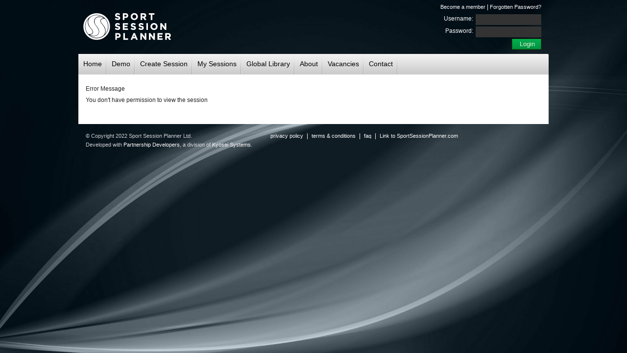

--- FILE ---
content_type: text/html
request_url: https://www.sportsessionplanner.com/s/H3y3h/Jr-Nationals-TC---Week-1.html?interface=en
body_size: 4706
content:
<!DOCTYPE html PUBLIC "-//W3C//DTD XHTML 1.0 Transitional//EN" "http://www.w3.org/TR/xhtml1/DTD/xhtml1-transitional.dtd"> 
<html xmlns="http://www.w3.org/1999/xhtml" xml:lang="en" lang="en">
<head>
	<title>Sport Session Planner</title>
	<base href="https://www.sportsessionplanner.com/templates/en/ERROR.html"></base>
	<meta http-equiv="Content-type" content="text/html; charset=utf-8" />
	<meta name="keywords" content="content" />
	<meta name="description" content="content" />

	<link rel="stylesheet" href="css/960.css?revision=1809" type="text/css" title="no title" charset="utf-8"/>
	<link rel="stylesheet" href="css/reset.css?revision=1809" type="text/css" title="no title" charset="utf-8"/>
	<link rel="stylesheet" href="css/style.css?revision=1809" type="text/css" title="no title" charset="utf-8"/>
	<link rel="stylesheet" href="css/text.css?revision=1809" type="text/css" title="no title" charset="utf-8"/>
	<link rel="stylesheet" href="css/jquery-ui-1.11.4.custom.css?revision=1809" type="text/css" title="no title" charset="utf-8" />
	<link rel="stylesheet" href="css/print.css?revision=1809" type="text/css" title="no title" charset="utf-8" media="print"/>
	
	
    <link rel="stylesheet" href="css/coaches-voice-theme.css?revision=1809" type="text/css" title="no title" charset="utf-8">
			 
	<!-- PNG Fix -->
	<!--[if IE 6]>
	<script src="js/DD_belatedPNG.js"></script>
	<script>
	  /* EXAMPLE */
	  DD_belatedPNG.fix('img, .footer');

	  /* string argument can be any CSS selector */
	  /* .png_bg example is unnecessary */
	  /* change it to what suits you! */
	</script>
	<![endif]-->
    <script src="js/jquery-min-1.6.1.js" type="text/javascript" charset="utf-8"></script>
	<script src="js/jquery-ui-1.11.4.custom.min.js" type="text/javascript" charset="utf-8"></script>
	<script src="js/sspdialog.js" type="text/javascript" charset="utf-8"></script>
	<script type="text/javascript">
	$(document).ready(function(){
		var msg = "";
		if (_tm["You don't have permission to view the session"]){
			msg = _tm["You don't have permission to view the session"];
		}else{
			msg = 	"You don't have permission to view the session";
		}
		$("#emessage").text(msg);
		
	});
	</script>    
    
	 
	<link rel="shortcut icon" href="/common/favicon/favicon.ico" />

<link rel="icon" type="image/png" sizes="16x16" href="/common/favicon/favicon-16x16.png" />
<link rel="icon" type="image/png" sizes="32x32" href="/common/favicon/favicon-32x32.png" />
<link rel="icon" type="image/png" sizes="48x48" href="/common/favicon/favicon-48x48.png" />

<link rel="apple-touch-icon" sizes="120x120" href="/common/favicon/apple-touch-icon-120x120.png" />
<link rel="apple-touch-icon" sizes="152x152" href="/common/favicon/apple-touch-icon-152x152.png" />
<link rel="apple-touch-icon" sizes="167x167" href="/common/favicon/apple-touch-icon-167x167.png" />
<link rel="apple-touch-icon" sizes="180x180" href="/common/favicon/apple-touch-icon-180x180.png" />

<link rel="icon" type="image/png" sizes="192x192" href="/common/favicon/android-chrome-192x192.png" />
<link rel="icon" type="image/png" sizes="512x512" href="/common/favicon/android-chrome-512x512.png" />

<link rel="mask-icon" href="/common/favicon/safari-pinned-tab.svg" color="#17b569" />

<link rel="manifest" href="/common/favicon/site.webmanifest" />

<meta name="msapplication-TileImage" content="/common/favicon/mstile-150x150.png" />
<meta name="msapplication-TileColor" content="#000000" />
<meta name="msapplication-config" content="/common/favicon/browserconfig.xml" />
<meta name="theme-color" content="#ffffff" />
</head>
<body>
<div class="bg-overlay">
		<div class="wrapper">
	<div class="header clearfix">
		<div class="container_12 clearfix">
			<div class="grid_12">
<a href="/" class="logo">
	<img src="images/logo.png" width="197" height="110" alt="Logo"/>
</a>

<script src="/uploads/translate_map/en/map.js" type="text/javascript"></script>
<script src="js/common.js" type="text/javascript" charset="utf-8"></script>
<script type="text/javascript">
<!--
function getCookieVal (offset) {
 var endstr = document.cookie.indexOf (";", offset);
 if (endstr == -1)
   endstr = document.cookie.length;
 return unescape(document.cookie.substring(offset, endstr));
}
function GetCookie (name) {
 var arg = name + "=";
 var alen = arg.length;
 var clen = document.cookie.length;
 var i = 0;
 while (i < clen) {
   var j = i + alen;
   if (document.cookie.substring(i, j) == arg)
     return getCookieVal (j);
   i = document.cookie.indexOf(" ", i) + 1;
   if (i == 0) break;
 }
 return null;
}
function SetCookie (name, value) {
 var argv = SetCookie.arguments;
 var argc = SetCookie.arguments.length;
 var expires = (argc > 2) ? argv[2] : null;
 var path = (argc > 3) ? argv[3] : null;
 var domain = (argc > 4) ? argv[4] : null;
 var secure = (argc > 5) ? argv[5] : false;
 document.cookie = name + "=" + escape (value) +
   ((expires == null) ? "" : ("; expires=" + expires.toGMTString())) +
   ((path == null) ? "" : ("; path=" + path)) +
   ((domain == null) ? "" : ("; domain=" + domain)) +
   ((secure == true) ? "; secure" : "");
}
function click_rememberme(obj){
	var ed = new Date();
	if (ed.getDate() > 28){ed.setDate(1)}
	if (ed.getMonth() > 5){ed.setMonth(ed.getMonth() + 6 - 11);ed.setFullYear(ed.getFullYear() + 1);}else{ed.setMonth(ed.getMonth() + 6);}
	if (obj.checked){SetCookie("ssp_rememberme","1",ed,'/');}else{SetCookie("ssp_rememberme","0",ed,'/');}
}

$(document).ready(function(){

	j_format_time('en');
	
	if (sspdialog) {
		// Use SSP Dialog.
		try {
			sspdialog.addToLink("a#video_demo_1_trigger, a#trigger_loginbox, a#trigger_forgotten_password, a#trigger_forgotten_password22");
		} catch(err) {
			console.log("Error loading sspdialog. "+err.message);
		}
	} else {
		console.log("Error loading sspdialog.");
	}
	 	if ("" == 1){
		if(''.match(/login_box=1/g) || ''==''){
		}else{
			SetCookie("http_referer",'');
		}
		$("a#trigger_loginbox").trigger("click");
	} });

function closeDialog() {
	if (sspdialog) sspdialog.close();
}

function clearCookie(name) {
	setCookie(name, "", -1);
}

function ajax_loginbox_submit(form_name,wrong_div,action1){
	/// action => (location: xxxx   javascript: xxxx)
	var is_referer=0;
	if(GetCookie("http_referer") !='' && GetCookie("http_referer") !=null){
		is_referer=1;
		var http_referer=GetCookie("http_referer");
		http_referer=http_referer.replace(/%3A/g,':');
		http_referer=http_referer.replace(/%3F/g,'?');
		http_referer=http_referer.replace(/%26/g,'&');
		http_referer=http_referer.replace(/%3D/g,'=');
		action1=http_referer;
	}
	$.post('/login.mpl',
		$('#'+form_name).serialize(),
		function(data){
			if(is_referer==1){
				clearCookie("http_referer");
			}
			if (data == 'LOCATION'){
				if (action1){
					window.location = action1;
				}else{
					window.location = '/my.mpl?a=welcome'
				}
			}
			else if (data == "JAVASCRIPT"){
				if (action1){eval(action1);}
				else{
					document.location.reload();
				}
			}else if (data.match('script')){
				$('#'+wrong_div).html(data);
			}else{
				$('#'+wrong_div).html(_tm[data]);
			}
		},'text'
	);
}

function ajax_forgotten_password_submit(){
	$.get('/ajax_query.mpl',
		$('#forgotten_password_ajax_form').serialize(),
		function(data){
			if (data=='OK'){
				$('#forgotten_password_error_box').hide();$('#forgotten_password_error_box2').hide();$('#forgotten_password_success_box').show();$('#forgotten_password_form_box').hide();
			}else if (data=='ACTIVATE'){
				$('#forgotten_password_error_box').hide();$('#forgotten_password_error_box2').show();$('#forgotten_password_success_box').hide();
			}else{
				$('#forgotten_password_error_box').show();$('#forgotten_password_error_box2').hide();$('#forgotten_password_success_box').hide();;
			}
		},'text'
	);
}
-->
</script> 

				<div class="login">
                <form method="post" action="/login.mpl" id="loginbox_form" onsubmit="return false;">
					<input type="hidden" name="a" value="login" /><input type="hidden" name="ajax" value="1" />
                	<p><a href="/register.mpl">Become a member</a>&nbsp;|&nbsp;<a id="trigger_forgotten_password" href="#forgotten_password" onclick="$('#forgotten_password_error_box').hide();$('#forgotten_password_success_box').hide();$('#forgotten_password_form_box').show();">Forgotten Password?</a></p>
					<div class="clearfix">
						<input type="text" name="login_username" value="" id="login_username1" />
						<label for="login_username1">Username:</label>
					</div>
					<div class="clearfix">
						<input type="password" name="login_password" value="" id="login_password1" onkeypress="if(event.keyCode==13){ajax_loginbox_submit('loginbox_form','loginbox_error_message')}" />
						<label for="login_password1">Password:</label>
					</div>
					<div class="clear"></div>
                    <div style="float:right;" id="loginbox_error_message"></div>
					<div class="clear"></div>
					<div><input class="login" type="button" name="login" value="Login" onclick="ajax_loginbox_submit('loginbox_form','loginbox_error_message')" /></div>
                 </form>
				</div> 				<a id="trigger_loginbox" href="#loginbox"></a>
				<div style="display:none">
					<div id="loginbox" class="login_modal" title="Login">
						<!-- <h2>Login</h2> -->
<!--						<div class="error">
							The username and or password you entered is incorrect, please try again.
						</div>-->
                        <form method="post" action="/login.mpl" class="clearfix" id="ajax_loginbox_form">
                            <input type="hidden" name="a" value="login" />
                            <input type="hidden" name="ajax" value="1" />
                            <input type="hidden" name="action" id="loginbox_finish_action" value="" />
                            <input type="hidden" name="finish_type" id="loginbox_finish_type" value="LOCATION" />
							<div class="clearfix">
								<label for="login_username2">Username:</label>
							</div>
							<input type="text" name="login_username" value="" id="login_username2" />
							
							<label for="login_password2">Password:</label>
							<input type="password" name="login_password" value="" id="login_password2"  onkeypress="if (event.keyCode==13){ajax_loginbox_submit('ajax_loginbox_form','ajax_loginbox_error_message',$('#loginbox_finish_action').val())}"/>
                            <div id="ajax_loginbox_error_message"></div>
							<input class="login" type="button" onclick="ajax_loginbox_submit('ajax_loginbox_form','ajax_loginbox_error_message',$('#loginbox_finish_action').val())" value="Login"/>
							<p class="links"><a href="/register.mpl">Become a Member</a><br />
								<a id="trigger_forgotten_password22" href="#forgotten_password" onclick="$('#forgotten_password_error_box').hide();$('#forgotten_password_success_box').hide();$('#forgotten_password_form_box').show();">Forgotten Password?</a>
								</p>
						</form>
					</div>
				</div>

				<div style="display:none">
					<div id="forgotten_password" class="login_modal" title="Forgotten Password?">
						<!-- <h2>Forgotten Password?</h2> -->
						<div class="error" id="forgotten_password_error_box">
							Sorry there is no account registered with this username or e-mail address, please try again.
						</div>
						<div class="error" id="forgotten_password_error_box2" style="display:none">
							This account has not been activated. Please use the link in your 'Account Ready' e-mail, or ask your Club to resend it.
						</div>
						<div class="success" id="forgotten_password_success_box">
							An e-mail has been sent to your registered e-mail address. Please check your mailbox.
                            <input type="button" value="CLOSE" onclick="closeDialog();"/>
						</div>
                        <div id="forgotten_password_form_box">
						<form method="get" action="" class="clearfix" name="forgotten_password_ajax_form" id="forgotten_password_ajax_form" onsubmit="return false;">
                        <input type="hidden" name="a" value="forgotten_password" />
							<p>Please enter you username or e-mail address below and you will receive an e-mail with details of how to reset your password.</p>
							<div class="clearfix">
								<label for="forgotten_text">Username or E-Mail Address:</label>
							</div>
							<input type="text" name="forgotten_text" id="forgotten_text" value=""/>
							<input class="login" type="button" value="Submit" onclick="ajax_forgotten_password_submit()"/>
							<p class="links"><a href="/register.mpl">Become a Member</a></p>
						</form>
                        </div>
					</div>
				</div>					
				
			</div>
		</div>
		<div class="navigation">
			<div class="container_12" title="Home">
<ul id="ssp_nav_main" class="ssp_nav_mobile clearfix toggle_nav invisible" style="display:none;">
	<li class="alt_nav"><a href="#" class="toggle_menu"><img src="images/btn_mobile_settings.png" alt="Menu" /></a></li> 	<li class="alt_nav alt_nav_right"><a href="/my.mpl?a=welcome" class="ssp_nav_login_button">Login</a></li> 	<li class="alt_nav alt_nav_right"><a href="/"  class="ssp_nav_language_button"><img src="images/btn_mobile_language.png" alt="Language" /></a></li>
</ul>


<ul id="ssp_nav" class="ssp_nav clearfix">
	<li id="tab_home" class="alt_nav"><a href="/">Home</a></li> 	<li id="tab_demo" class="alt_nav"><a href="/?a=page&amp;page=demo.html">Demo</a></li> 	<li id="tab_create_session" class="alt_nav"><a href="/my.mpl?a=session_new">Create Session</a></li>	
		<li id="tab_my_sessions" class="alt_nav"><a href="/my.mpl?a=my_session_library">My Sessions</a></li>
		<!--	<li id="tab_sessions_library" class="alt_nav"><a href="/my.mpl?a=session_library">Session Library</a></li>-->
	<li id="tab_sessions_library" class="alt_nav"><a href="/my.mpl?a=global_library">Global Library</a></li>
	<!--<li class="alt_nav"><a href="/">Pro Sessions</a></li>
	<li class="alt_nav"><a href="/">Match Templates</a></li>-->
		<li id="tab_change_sport" class="alt_nav ssp_nav_mobile_item invisible" style="display:none;"><a href="/" class="ssp_nav_sport_button">Change Sport</a></li> 	<li id="tab_about" class="alt_nav"><a href="/?a=page&amp;page=aboutus.html">About</a></li>
	
	
  <li id="tab_vacancies" class="alt_nav" id="menu_vacancies"><a href="/?a=workforssp">Vacancies</a></li> 	 	<li id="tab_contact" class="alt_nav"><a href="/?a=page&amp;page=contactus.html">Contact</a></li>
	<!-- <li class="alt_nav"><a href="/?a=page&page=contact_us.html">Contact</a></li>-->
</ul>

<script type="text/javascript">

	$(document).ready(function(){ 		/*
		$(".ssp_nav_login_button").click(function(event) {
			event.preventDefault();
			$("a#trigger_loginbox").trigger("click");
		});
		*/ 
		
		$(".ssp_nav_sport_button").click(function(event) {
			event.preventDefault();
			try {
				showSportPopupBox();
			} catch(err) {
				console.log("Error loading sport box. "+err.message);
			};
		});
		
		$(".ssp_nav_language_button").click(function(event) {
			event.preventDefault();
			try {
				showLanguagePopupBox();
			} catch(err) {
				console.log("Error loading language box. "+err.message);
			};
		});
		
		
		$(".toggle_menu").click(function(event) {
			event.preventDefault();
			$("#ssp_nav").toggle("blind");
		});
		
		
	});

</script> 	
            </div>			
		</div>
	</div>
	<div class="container_12 clearfix content">
		<div class="grid_12">
			<div class="grid_9 alpha">
				<h1>Error Message</h1>
				
				<p id="emessage"></p>
</div>
		</div>
	</div>
<div class="footer">
		<div class="container_12 clearfix">
			<div class="grid_5 footer_bl">
				<p>&copy; Copyright 2022 Sport Session Planner Ltd. 
					<!--Part of <a class="a-cv-marque" href="http://www.coachesvoice.com" target="_blank">The Coaches<span class="cv-orange">’</span> Voice www.coachesvoice.com</a>-->
					<br/>Developed with <a href="http://www.partnership-developers.com" class="footer_developers">Partnership Developers</a>, a division of <a href="http://www.kyosei-systems.com" class="footer_developers">Kyosei Systems</a>.</p>
			</div>
			<div class="grid_7 footer_br">
				<ul class="nav">
					<li><a href="/index.mpl?a=page&amp;page=privacy_policy.html">privacy policy</a>|</li>
					<li><a href="/index.mpl?a=page&amp;page=terms_and_conditions.html">terms &amp; conditions</a>|</li>
					<li><a href="/index.mpl?a=page&amp;page=faq.html">faq</a>|</li>
					<li><a href="/index.mpl?a=page&amp;page=syndication.html">Link to SportSessionPlanner.com</a></li>
                    
<!--					<li><a href="/?a=page&page=contact_us.html">contact us</a></li>-->
				</ul>
			</div>
		</div>
	</div>
        
</div>

</div>
</body>
</html>

--- FILE ---
content_type: text/css
request_url: https://www.sportsessionplanner.com/templates/en/css/text.css?revision=1809
body_size: 1164
content:
/*
	960 Grid System ~ Text CSS.
	Learn more ~ http://960.gs/

	Licensed under GPL and MIT.
*/

/* `Basic HTML
----------------------------------------------------------------------------------------------------*/

body {
	font: 12px/1.5 Arial, Helvetica, 'Liberation Sans', FreeSans, sans-serif;
	color:#222222;
}
a {
	color:#17b668;
	text-decoration:none;
}
a:hover {
	text-decoration:underline;
}

hr {
	border: 0 #cccccc solid;
	border-top-width: 1px;
	clear: both;
	height: 0;
}

hr.no_marg {
	margin-bottom:0px;
}

p {
	font-size:12px;
}

/* `Headings
----------------------------------------------------------------------------------------------------*/
h1, h2, h3, h4, h5, h6 {
	margin-bottom:5px;
	font-family: Arial, Helvetica, 'Liberation Sans', FreeSans, sans-serif;
	font-weight:normal;
}
h1:not(.cv-web-design-2024 *) {
	margin-bottom:0;
	font-size: 24px;
	color:#000;
	padding-bottom:3px;
}

h2:not(.cv-web-design-2024 *) {
	font-size: 20px;
	color:#005e9c;
	border-bottom:1px solid #cccccc;
	margin-bottom:10px;
	padding-bottom:2px;
}

h3:not(.cv-web-design-2024 *) {
	font-size: 16px;
	color:#17b668;
	padding-bottom:3px;
	margin-bottom:10px;
	border-bottom:1px solid #eeeeee;
}

h4:not(.cv-web-design-2024 *) {
	font-size: 14px;
}

h5:not(.cv-web-design-2024 *) {
	font-size: 14px;
}

h6:not(.cv-web-design-2024 *) {
	font-size: 14px;
}

/* `Spacing
----------------------------------------------------------------------------------------------------*/

ol {
	list-style: decimal;
}

ul {
	list-style: disc;
}

li {
	margin-left: 0px;
	padding-left:15px;
	font-size:12px;
	list-style-type:none;
	/* background: url('../images/bullet.gif') left 5px no-repeat; */
	color: #005da2;
	padding-bottom: 5px;
}
.feedback-box ul > li,
#pop_screen_comments ul > li,
.faq-contents ul > li,
.edit_head ul > li,
.progressions ul > li,
.session_builder .draggable ul > li {
	margin-left: 20px;
	padding-left: 0px;
	margin-right: 20px;
	padding-right: 0px;
	font-size:12px;	
	background: none;
	list-style-type: disc;
	color: #000;
}
#pop_screen_comments ul > li  ul > li,
.faq-contents ul > li  ul > li,
.progressions ul > li ul > li,
.session_builder .draggable ul > li ul > li {
	list-style-type: circle;
}
#pop_screen_comments ul > li  ul > li  ul > li,
.faq-contents ul > li  ul > li  ul > li,
.progressions ul > li  ul > li  ul > li,
.session_builder .draggable ul > li  ul > li  ul > li  {
	list-style-type: square;
}
.faq-contents ul.faq-sections > li {
	color: #17b668;
}


p,
dl,
hr,
ol,
ul,
pre,
table,
address,
fieldset,
figure {
	margin-bottom: 20px;
}
p {
	line-height: 18px;
}

.apple_warning {
    background: none repeat scroll 0 0 #FFFFFF;
    font-size: 10px;
    left: 205px;
	padding:0;
    position: absolute;
    top: 13px;
    width: 290px;
    -webkit-border-radius: 5px;
	-moz-border-radius: 5px;
	border-radius: 5px;
	-webkit-box-shadow: 0 0 8px rgba(0,0,0,0.6);
	-moz-box-shadow: 0 0 8px rgba(0,0,0,0.6);
	box-shadow: 0 0 8px rgba(0,0,0,0.6);
	
}
.apple_warning p {
    padding: 5px 10px 6px 10px;
	font-size:10px;
	margin:0;
	line-height:13px;
}
.apple_warning .apple_title {
	-webkit-border-top-left-radius: 5px;
	-webkit-border-top-right-radius: 5px;
	-moz-border-radius-topleft: 5px;
	-moz-border-radius-topright: 5px;
	border-top-left-radius: 5px;
	border-top-right-radius: 5px;
	background:#0084c4 url("../images/login_modal_bg.gif") left -5px repeat-x;
	color:#ffffff;
    padding: 3px 10px 3px 10px;
	font-weight:bold;
	line-height:16px;
	height:16px;
}
.apple_warning img {
	float:left;
	margin:10px 15px 10px 0;
}

.left {
	text-align:left;
}
.right {
	text-align:right;
}
.center {
	text-align:center;
}

--- FILE ---
content_type: text/css
request_url: https://www.sportsessionplanner.com/templates/en/css/coaches-voice-theme.css?revision=1809
body_size: 4257
content:

/* override style3.css */
body { 
    background-color: #333F48;
    background-image: url(../images/cv/abstract-background-grey-1.png);
}
/* div.header div.login input.login {
    background: linear-gradient(to bottom, #ff9955 0%,#FF6600 25%,#FF6600 75%,#d45500 100%);
}
div.header div.login input.login:hover {
    background: linear-gradient(to bottom, #faad79 0%,#ff7214 25%,#ff7214 75%,#c34e00 100%);
} */
.banner_links {
	background: linear-gradient(to bottom, #617685 0%,#333F48 25%,#333F48 75%,#181e22 100%);
} 
.banner_links li.activeSlide {
    background: linear-gradient(to bottom, #ff9955 0%,#FF6600 25%,#FF6600 75%,#d45500 100%);
    text-shadow: 0px 0px 3px rgba(0,0,0,0.5);
}

.banner_links a:hover {
	background: #333F48;	
    background: linear-gradient(to bottom, #738da0 0%,#3a4752 25%,#3a4752 75%,#0c1013 100%);
}
.banner_links li.activeSlide a:hover {
    background: linear-gradient(to bottom, #faad79 0%,#ff7214 25%,#ff7214 75%,#c34e00 100%);
}
.banner_links a {
	border-right:1px solid #42535f;
	border-left:1px solid #2b343b;
    border-right:1px solid rgba(255,255,255,0.2);
	border-left:1px solid rgba(0,0,0,0.5);
}
.banner_links li.activeSlide a:active {
    background: linear-gradient(to bottom, #ff8839 0%,#ec5e00 25%,#ec5e00 75%,#853500 100%);
    transform: scale(.99);
}
.banner_links a:active {
    background: linear-gradient(to bottom, #50606d 0%,#273138 25%,#273138 75%,#080a0c 100%);
    transform: scale(.99);
}
.small_slider_nav .next, .small_slider_nav .prev, .small_slider_nav .next:hover, .small_slider_nav .prev:hover {
	background-color:#242d33;	
}
.small_slider_nav .prev, .small_slider_nav .prev:hover {
	background-color:#333F48;
}
.small_slider_nav .next, .small_slider_nav .next:hover {
	background-color:#333F48;
}
.small_slider_nav .prev:hover, .small_slider_nav .next:hover {
	background-color:#4a5d6b;
}
.banner_join_btn, .join_btn {
	background: linear-gradient(to bottom, #ff9955 0%,#FF6600 25%,#FF6600 75%,#d45500 100%);
    box-shadow: 0px 0px 5px rgba(0,0,0,0.75);
    margin: 6px 6px 6px 6px;
    text-shadow:1px 1px 3px rgba(0,0,0,0.35);
}

.banner_demo_btn {
	background: linear-gradient(to bottom, #617685 0%,#333F48 25%,#333F48 75%,#181e22 100%);
    box-shadow: 0px 0px 5px rgba(0,0,0,0.75);
    margin: 6px 6px 6px 6px;
}
.join_btn {
	margin: 6px auto 6px auto;
}
.banner_demo_btn, .banner_join_btn, .join_btn {
    height: 45px;
    width: 181px;
    line-height: 47px;
    border-radius: 3px;
}
.banner_join_btn, .join_btn {
    margin-top: 12px;
}

.banner_join_btn:hover,.join_btn:hover {
	background: linear-gradient(to bottom, #faad79 0%,#ff7214 25%,#ff7214 75%,#c34e00 100%);
}
.banner_join_btn:active,.join_btn:active {
	background: linear-gradient(to bottom, #ff8839 0%,#ec5e00 25%,#ec5e00 75%,#853500 100%);
    transform: scale(.99);
}
.banner_demo_btn:hover {
	background: linear-gradient(to bottom, #738da0 0%,#3a4752 25%,#3a4752 75%,#0c1013 100%);
}
.banner_demo_btn:active {
	background: linear-gradient(to bottom, #50606d 0%,#273138 25%,#273138 75%,#080a0c 100%);
    transform: scale(.99);
}

.rc_text {
    background: #FF6600;
    background: #333F48;
    background: linear-gradient(to bottom, #faad79 0%,#FF6600 15%,#FF6600 85%,#db5800 100%);
    background: linear-gradient(to bottom, #617685 0%,#333F48 15%,#333F48 85%,#20272c 100%);
    text-shadow: 0px 0px 3px rgba(0,0,0,0.5);
}
.rc_links .rc_links_title {
    background: linear-gradient(to bottom, #617685 0%,#333F48 25%,#333F48 75%,#181e22 100%);
}
.rc_links a:hover .rc_links_title {
    background: linear-gradient(to bottom, #738da0 0%,#3a4752 25%,#3a4752 75%,#0c1013 100%);
}
.rc_links a:active .rc_links_title {
    background: linear-gradient(to bottom, #50606d 0%,#273138 25%,#273138 75%,#080a0c 100%);
}
.rc_links a:active {
    transform: scale(.99);
}

div.header div.navigation ul {
    background-color:#333F48;
}

div.footer p {
    color: #FFFFFFCC;
}
div.footer a.footer_developers,
div.footer a {
    color: #fff;
    text-decoration: none;
}
div.footer ul li a:hover,
div.footer a:hover {
    color: #FF6600;
    text-decoration: none;
}
/* .cv-orange {
    color: #FF6600;
} */
.a-cv-marque {
    padding-left: 20px;
    margin-left: 3px;
    display: inline-block;
    background: url(../images/cv/CV_Master_Logo_Marque_Reverse_rgb.svg) no-repeat left center;
    background-size: auto 95%;
}
.a-cv-marque:hover {
    background: url(../images/cv/CV_Master_Logo_Marque_Orange2_rgb.svg) no-repeat left center;
    background-size: auto 95%;
}
/* .a-cv-marque:hover .cv-orange {
    color: #fff;
} */


/* override text.css */
/* a {
    color: #333F48;
    text-decoration: none;
} */
h2 {
    color: #FF6600;
}
h3 {
    color: #333F48;
}
/* override style.css */
.drop_box .orange_btn,
.drop_box .green_btn {
    display: block;
    width: 108px;
    float: right;
    color: #fff;
}
a.green_btn, button.green_btn, input.green_btn, input.green_btn[type="submit"], input.green_btn[type="button"], #fancybox-content #edit_member table td input.green_btn {
	background: linear-gradient(to bottom, #617685 0%,#333F48 25%,#333F48 75%,#181e22 100%);
    border:1px solid #181e22;
	/* text-shadow:0px 0px 3px #181e22;	 */
}
a.green_btn:hover, button.green_btn:hover, input.green_btn:hover, input.green_btn[type="submit"]:hover, input.green_btn[type="button"]:hover, #fancybox-content #edit_member table td input.green_btn:hover {
	background: linear-gradient(to bottom, #738da0 0%,#3a4752 25%,#3a4752 75%,#0c1013 100%);	
    color: #FFF;
}

a.green_btn.old-green_btn, button.green_btn.old-green_btn, input.green_btn.old-green_btn, input.green_btn[type="submit"].old-green_btn, input.green_btn[type="button"].old-green_btn, #fancybox-content #edit_member table td input.green_btn.old-green_btn {
	background:#028038 url('../images/green_btn.gif') top left repeat-x;
	border:1px solid #17b668;
	padding:3px 9px;
	color:#ffffff;
	text-shadow:0px 0px 3px #005a2d;
    background: #17b668;
}
a.green_btn.old-green_btn:hover, button.green_btn.old-green_btn:hover, input.green_btn.old-green_btn:hover, input.green_btn[type="submit"].old-green_btn:hover, input.green_btn[type="button"].old-green_btn:hover, #fancybox-content #edit_member table td input.green_btn.old-green_btn:hover {
	background:#03682d url('../images/green_btn_hover.gif') top left repeat-x;
	border:1px solid #17b668;	

    background: #129d5a;
}
a.green_btn.delete, button.green_btn.delete, input.green_btn.delete, input.green_btn[type="submit"].delete, input.green_btn[type="button"].delete, #fancybox-content #edit_member table td input.green_btn.delete {
	
    /*background-image: url('../images/buttons/btn-delete-01.svg');*/
    background-image: url("data:image/svg+xml,%3C%3Fxml version='1.0' encoding='UTF-8' standalone='no'%3F%3E%3C!-- Created with Inkscape (http://www.inkscape.org/) --%3E%3Csvg xmlns:dc='http://purl.org/dc/elements/1.1/' xmlns:cc='http://creativecommons.org/ns%23' xmlns:rdf='http://www.w3.org/1999/02/22-rdf-syntax-ns%23' xmlns:svg='http://www.w3.org/2000/svg' xmlns='http://www.w3.org/2000/svg' xmlns:xlink='http://www.w3.org/1999/xlink' xmlns:sodipodi='http://sodipodi.sourceforge.net/DTD/sodipodi-0.dtd' xmlns:inkscape='http://www.inkscape.org/namespaces/inkscape' width='195' height='195' viewBox='0 0 195 195.00001' version='1.1' id='svg832' inkscape:version='0.92.2 (5c3e80d, 2017-08-06)' sodipodi:docname='btn-delete-01.svg'%3E%3Cdefs id='defs826'%3E%3ClinearGradient inkscape:collect='always' xlink:href='%23linearGradient5334' id='linearGradient5336' x1='2.5' y1='1113.6147' x2='2.5' y2='931.67847' gradientUnits='userSpaceOnUse' gradientTransform='matrix(1.0526316,0,0,1.0526316,-5.1315789,-53.948393)' /%3E%3ClinearGradient inkscape:collect='always' id='linearGradient5334'%3E%3Cstop style='stop-color:%23181e22;stop-opacity:1' offset='0' id='stop5330' /%3E%3Cstop id='stop5009' offset='0.5' style='stop-color:%23333f48;stop-opacity:1' /%3E%3Cstop style='stop-color:%23333f48;stop-opacity:1' offset='0.75' id='stop5011' /%3E%3Cstop style='stop-color:%23617685;stop-opacity:1' offset='1' id='stop5332' /%3E%3C/linearGradient%3E%3C/defs%3E%3Csodipodi:namedview id='base' pagecolor='%23ffffff' bordercolor='%23666666' borderopacity='1.0' inkscape:pageopacity='0.0' inkscape:pageshadow='2' inkscape:zoom='1.157567' inkscape:cx='-342.73587' inkscape:cy='-62.708282' inkscape:document-units='px' inkscape:current-layer='layer1' showgrid='false' units='px' inkscape:window-width='2560' inkscape:window-height='1377' inkscape:window-x='-8' inkscape:window-y='-8' inkscape:window-maximized='1' /%3E%3Cmetadata id='metadata829'%3E%3Crdf:RDF%3E%3Ccc:Work rdf:about=''%3E%3Cdc:format%3Eimage/svg+xml%3C/dc:format%3E%3Cdc:type rdf:resource='http://purl.org/dc/dcmitype/StillImage' /%3E%3Cdc:title /%3E%3C/cc:Work%3E%3C/rdf:RDF%3E%3C/metadata%3E%3Cg inkscape:label='Capa 1' inkscape:groupmode='layer' id='layer1' transform='translate(0,-927.51966)'%3E%3Crect id='rect834' width='195' height='195' x='0' y='927.51965' style='fill:url(%23linearGradient5336);fill-opacity:1;stroke:none;stroke-width:5;stroke-miterlimit:4;stroke-dasharray:none' /%3E%3Cg id='little-bin' transform='matrix(3.3778077,0,0,3.3778077,13.054807,940.57446)' style='fill:%23ffffff'%3E%3Cpath d='m 14.743372,6.8127573 8.05781,0.974126 0.0614,-0.515435 c 0.16551,-1.376071 1.42809,-2.364383 2.80416,-2.198877 v 0 c 1.380802,0.165507 2.369111,1.428088 2.203603,2.808887 l -0.06148,0.510707 8.057819,0.978855 c 1.37607,0.165506 2.364382,1.4280877 2.198875,2.8041577 v 0 c -0.165464,1.376071 -1.428045,2.369112 -2.808845,2.203605 L 24.697382,13.097288 14.133312,11.815792 c -1.37606,-0.165507 -2.36438,-1.428087 -2.19887,-2.8041587 v 0 c 0.1655,-1.37607 1.42808,-2.369111 2.80889,-2.198876 z M 27.690728,21.363171 h 5.44754 l -2.175233,18.848862 h -3.272307 z m -10.251976,0 h 5.44755 v 18.848862 h -3.41417 z m -1.36188,-5.02195 h 18.205757 c 2.014454,0 3.891774,1.659797 3.660065,3.660065 l -2.506246,21.284177 c -0.23644,2.000266 -1.645612,3.660064 -3.660065,3.660064 H 18.441262 c -2.00973,0 -3.43309,-1.659798 -3.65534,-3.660064 l -2.36438,-21.284177 c -0.22225,-2.000268 1.64561,-3.660065 3.65533,-3.660065 z' id='path99' inkscape:connector-curvature='0' style='fill:%23ffffff' /%3E%3C/g%3E%3C/g%3E%3C/svg%3E%0A");
    background-repeat: no-repeat;
    background-position: center center;
    background-size: 110% 110%;
}
a.green_btn.delete:hover, button.green_btn.delete:hover, input.green_btn.delete:hover, input.green_btn[type="submit"].delete:hover, input.green_btn[type="button"].delete:hover, #fancybox-content #edit_member table td input.green_btn.delete:hover {
	/*background-image: url('../images/buttons/btn-delete-02.svg');*/
    background-image: url("data:image/svg+xml,%3C%3Fxml version='1.0' encoding='UTF-8' standalone='no'%3F%3E%3C!-- Created with Inkscape (http://www.inkscape.org/) --%3E%3Csvg xmlns:dc='http://purl.org/dc/elements/1.1/' xmlns:cc='http://creativecommons.org/ns%23' xmlns:rdf='http://www.w3.org/1999/02/22-rdf-syntax-ns%23' xmlns:svg='http://www.w3.org/2000/svg' xmlns='http://www.w3.org/2000/svg' xmlns:xlink='http://www.w3.org/1999/xlink' xmlns:sodipodi='http://sodipodi.sourceforge.net/DTD/sodipodi-0.dtd' xmlns:inkscape='http://www.inkscape.org/namespaces/inkscape' width='195' height='195' viewBox='0 0 195 195.00001' version='1.1' id='svg832' inkscape:version='0.92.2 (5c3e80d, 2017-08-06)' sodipodi:docname='btn-delete-02.svg'%3E%3Cdefs id='defs826'%3E%3ClinearGradient inkscape:collect='always' id='linearGradient5334'%3E%3Cstop style='stop-color:%230c1013;stop-opacity:1' offset='0' id='stop5330' /%3E%3Cstop id='stop5009' offset='0.5' style='stop-color:%233a4752;stop-opacity:1' /%3E%3Cstop style='stop-color:%233a4752;stop-opacity:1' offset='0.75' id='stop5011' /%3E%3Cstop style='stop-color:%23738da0;stop-opacity:1' offset='1' id='stop5332' /%3E%3C/linearGradient%3E%3ClinearGradient inkscape:collect='always' xlink:href='%23linearGradient5334' id='linearGradient5336' x1='2.5' y1='1113.6147' x2='2.5' y2='931.67847' gradientUnits='userSpaceOnUse' gradientTransform='matrix(1.0526316,0,0,1.0526316,-5.1315789,-53.948396)' /%3E%3C/defs%3E%3Csodipodi:namedview id='base' pagecolor='%23ffffff' bordercolor='%23666666' borderopacity='1.0' inkscape:pageopacity='0.0' inkscape:pageshadow='2' inkscape:zoom='1.157567' inkscape:cx='-227.40778' inkscape:cy='-62.708282' inkscape:document-units='px' inkscape:current-layer='layer1' showgrid='false' units='px' inkscape:window-width='2560' inkscape:window-height='1377' inkscape:window-x='-8' inkscape:window-y='-8' inkscape:window-maximized='1' /%3E%3Cmetadata id='metadata829'%3E%3Crdf:RDF%3E%3Ccc:Work rdf:about=''%3E%3Cdc:format%3Eimage/svg+xml%3C/dc:format%3E%3Cdc:type rdf:resource='http://purl.org/dc/dcmitype/StillImage' /%3E%3Cdc:title%3E%3C/dc:title%3E%3C/cc:Work%3E%3C/rdf:RDF%3E%3C/metadata%3E%3Cg inkscape:label='Capa 1' inkscape:groupmode='layer' id='layer1' transform='translate(0,-927.51966)'%3E%3Crect id='rect834' width='195' height='195' x='0' y='927.51965' style='fill:url(%23linearGradient5336);fill-opacity:1;stroke:none;stroke-width:5;stroke-miterlimit:4;stroke-dasharray:none' /%3E%3Cg id='little-bin' transform='matrix(3.3778077,0,0,3.3778077,13.054807,940.57446)' style='fill:%23ff6600'%3E%3Cpath d='m 14.743372,6.8127573 8.05781,0.974126 0.0614,-0.515435 c 0.16551,-1.376071 1.42809,-2.364383 2.80416,-2.198877 v 0 c 1.380802,0.165507 2.369111,1.428088 2.203603,2.808887 l -0.06148,0.510707 8.057819,0.978855 c 1.37607,0.165506 2.364382,1.4280877 2.198875,2.8041577 v 0 c -0.165464,1.376071 -1.428045,2.369112 -2.808845,2.203605 L 24.697382,13.097288 14.133312,11.815792 c -1.37606,-0.165507 -2.36438,-1.428087 -2.19887,-2.8041587 v 0 c 0.1655,-1.37607 1.42808,-2.369111 2.80889,-2.198876 z M 27.690728,21.363171 h 5.44754 l -2.175233,18.848862 h -3.272307 z m -10.251976,0 h 5.44755 v 18.848862 h -3.41417 z m -1.36188,-5.02195 h 18.205757 c 2.014454,0 3.891774,1.659797 3.660065,3.660065 l -2.506246,21.284177 c -0.23644,2.000266 -1.645612,3.660064 -3.660065,3.660064 H 18.441262 c -2.00973,0 -3.43309,-1.659798 -3.65534,-3.660064 l -2.36438,-21.284177 c -0.22225,-2.000268 1.64561,-3.660065 3.65533,-3.660065 z' id='path99' inkscape:connector-curvature='0' style='fill:%23ff6600' /%3E%3C/g%3E%3C/g%3E%3C/svg%3E%0A");
    border: 1px solid #f50;
}
a.green_btn.delete:active, button.green_btn.delete:active, input.green_btn.delete:active, input.green_btn[type="submit"].delete:active, input.green_btn[type="button"].delete:active, #fancybox-content #edit_member table td input.green_btn.delete:active {
	/*background-image: url('../images/buttons/btn-delete-03.svg');*/
    background-image: url("data:image/svg+xml,%3C%3Fxml version='1.0' encoding='UTF-8' standalone='no'%3F%3E%3C!-- Created with Inkscape (http://www.inkscape.org/) --%3E%3Csvg xmlns:dc='http://purl.org/dc/elements/1.1/' xmlns:cc='http://creativecommons.org/ns%23' xmlns:rdf='http://www.w3.org/1999/02/22-rdf-syntax-ns%23' xmlns:svg='http://www.w3.org/2000/svg' xmlns='http://www.w3.org/2000/svg' xmlns:sodipodi='http://sodipodi.sourceforge.net/DTD/sodipodi-0.dtd' xmlns:inkscape='http://www.inkscape.org/namespaces/inkscape' width='195' height='195' viewBox='0 0 195 195.00001' version='1.1' id='svg832' inkscape:version='0.92.2 (5c3e80d, 2017-08-06)' sodipodi:docname='btn-delete-03.svg'%3E%3Cdefs id='defs826' /%3E%3Csodipodi:namedview id='base' pagecolor='%23ffffff' bordercolor='%23666666' borderopacity='1.0' inkscape:pageopacity='0.0' inkscape:pageshadow='2' inkscape:zoom='1.157567' inkscape:cx='-342.73587' inkscape:cy='-62.708282' inkscape:document-units='px' inkscape:current-layer='layer1' showgrid='false' units='px' inkscape:window-width='2560' inkscape:window-height='1377' inkscape:window-x='-8' inkscape:window-y='-8' inkscape:window-maximized='1' /%3E%3Cmetadata id='metadata829'%3E%3Crdf:RDF%3E%3Ccc:Work rdf:about=''%3E%3Cdc:format%3Eimage/svg+xml%3C/dc:format%3E%3Cdc:type rdf:resource='http://purl.org/dc/dcmitype/StillImage' /%3E%3Cdc:title%3E%3C/dc:title%3E%3C/cc:Work%3E%3C/rdf:RDF%3E%3C/metadata%3E%3Cg inkscape:label='Capa 1' inkscape:groupmode='layer' id='layer1' transform='translate(0,-927.51966)'%3E%3Cg id='little-bin' transform='matrix(3.3778077,0,0,3.3778077,13.054807,940.57446)' style='fill:%23000000'%3E%3Cpath d='m 14.743372,6.8127573 8.05781,0.974126 0.0614,-0.515435 c 0.16551,-1.376071 1.42809,-2.364383 2.80416,-2.198877 v 0 c 1.380802,0.165507 2.369111,1.428088 2.203603,2.808887 l -0.06148,0.510707 8.057819,0.978855 c 1.37607,0.165506 2.364382,1.4280877 2.198875,2.8041577 v 0 c -0.165464,1.376071 -1.428045,2.369112 -2.808845,2.203605 L 24.697382,13.097288 14.133312,11.815792 c -1.37606,-0.165507 -2.36438,-1.428087 -2.19887,-2.8041587 v 0 c 0.1655,-1.37607 1.42808,-2.369111 2.80889,-2.198876 z M 27.690728,21.363171 h 5.44754 l -2.175233,18.848862 h -3.272307 z m -10.251976,0 h 5.44755 v 18.848862 h -3.41417 z m -1.36188,-5.02195 h 18.205757 c 2.014454,0 3.891774,1.659797 3.660065,3.660065 l -2.506246,21.284177 c -0.23644,2.000266 -1.645612,3.660064 -3.660065,3.660064 H 18.441262 c -2.00973,0 -3.43309,-1.659798 -3.65534,-3.660064 l -2.36438,-21.284177 c -0.22225,-2.000268 1.64561,-3.660065 3.65533,-3.660065 z' id='path99' inkscape:connector-curvature='0' style='fill:%23000000' /%3E%3C/g%3E%3C/g%3E%3C/svg%3E%0A");
    border: 1px solid #f50;
    background-color: #FFF;
}
.sessions_list a.green_btn,
a.orange_btn, input.orange_btn, input.orange_btn[type="submit"], input.orange_btn[type="button"] ,
a.black_btn, button.black_btn, input.black_btn, input.black_btn[type="submit"], input.black_btn[type="button"] {
	background: linear-gradient(to bottom, #ff9955 0%,#FF6600 25%,#FF6600 75%,#d45500 100%);
    border:1px solid #d45500;
	text-shadow:1px 1px 2px rgba(0,0,0,0.35);
    text-shadow:none;
    box-shadow: 1px 1px 8px rgba(0,0,0,0.25);
    color: #FFF;

    background: #17b668;
    border-color: #17b668;
    box-shadow: none;
}
button.black_btn:hover,
.sessions_list a.green_btn:hover,
a.orange_btn:hover, input.orange_btn:hover,
a.black_btn:hover, input.black_btn:hover {
	background: linear-gradient(to bottom, #faad79 0%,#ff7214 25%,#ff7214 75%,#c34e00 100%);
	border:1px solid #129d5a;
    background: #129d5a;
}
button.black_btn:active,
.sessions_list a.green_btn:active,
a.orange_btn:hover, input.orange_btn:active,
a.black_btn:active, input.black_btn:active {
	background: linear-gradient(to bottom, #617685 0%,#333F48 25%,#333F48 75%,#181e22 100%);
    border:1px solid #181e22;
}
.sessions_list a.green_btn:active {
	background: linear-gradient(to bottom, #ff8839 0%,#ec5e00 25%,#ec5e00 75%,#853500 100%);
    transform: scale(.99);

    background: linear-gradient(to bottom, #617685 0%,#333F48 25%,#333F48 75%,#181e22 100%);
    border:1px solid #181e22;
}
a.blue_btn, input.blue_btn, input.blue_btn[type="submit"], input.blue_btn[type="button"] {
	background: linear-gradient(to bottom, #ff9955 0%,#FF6600 25%,#FF6600 75%,#d45500 100%);
    border:1px solid #d45500;
	text-shadow:1px 1px 3px rgba(0,0,0,0.35);

    background: linear-gradient(to bottom, #617685 0%,#333F48 25%,#333F48 75%,#181e22 100%);
    border:1px solid #181e22;
}
a.blue_btn:hover, input.blue_btn:hover {
	background: linear-gradient(to bottom, #faad79 0%,#ff7214 25%,#ff7214 75%,#c34e00 100%);
	border:1px solid #000000;

    border:1px solid #129d5a;
    background: #129d5a;
}
.membership .join_now a {
    background: linear-gradient(to bottom, #ff9955 0%,#FF6600 25%,#FF6600 75%,#d45500 100%);
    border:1px solid #d45500;
	text-shadow:1px 1px 3px rgba(0,0,0,0.35);
    height: 43px;
    line-height: 43px;
}
.membership .join_now a:hover {
    background: linear-gradient(to bottom, #faad79 0%,#ff7214 25%,#ff7214 75%,#c34e00 100%);
	border:1px solid #000000;
}

.membership .join_now a.purple {
    background: linear-gradient(to bottom, #b51ec0 0%,#8D1796 25%,#8D1796 75%,#621068 100%);
	border:1px solid #621068;
	
}

.membership .join_now a.purple:hover {
    background: linear-gradient(to bottom, #cc24d8 0%,#9a18a3 25%,#9a18a3 75%,#74137a 100%);
	border:1px solid #3a0c3d;
}
div.membership div.membership_price .join_now {
    margin: 0 0 0 0;
}

.individual h3 {
    background: linear-gradient(to bottom, #617685 0%,#333F48 25%,#333F48 75%,#181e22 100%);
    border:1px solid #181e22;
	text-shadow:1px 1px 3px rgba(0,0,0,0.35);
}
.individual h2 {
    color: #333F48;
}
.membership .benefits_list {
    background: #ffffff;
}
/* override 960.css */

div.footer .container_12 .grid_5.footer_bl {
    width: auto;
}
div.footer .container_12 .grid_7.footer_br {
    width: auto;
}
/* override css/jquery-ui-1.11.4.custom.css */
.ui-widget-header {
    border: none;
    background: #333F48;
    background: linear-gradient(to bottom, #617685 0%,#333F48 25%,#333F48 75%,#181e22 100%);
}
.ui-widget-content {
    border: 1px solid #93afc377;
}
.ui-dialog .ui-dialog-titlebar {
    border-top: none;
}
.viewer .btn-black.btn-captureDrill {
    border-radius: 2px;
}
.viewer .btn-black.btn-captureDrill:hover {
    color: #F60;
    border: 1px solid #F60 !important; 
}

.viewer .btn-black.btn-captureDrill:active {
    color: #F60;
    border: 1px solid #F60;
    background-color: #FFF;
}


/* branded-builder-tool */

.branded-builder-tool {
	font-weight: bold;
}

.branded-builder-tool .tm-word-1 {
	color: #333F48;
}

.branded-builder-tool .tm-word-2 {
	color: #FF6600;
}
.branded-builder-tool sup {
	font-size: 80%;
	color: #999;
}

.branded-builder-tool .sup {
	font-size: 80%;
	color: #999;
    display: inline-block;
    transform: translateY(-5px);
}

.banner_links .branded-builder-tool .tm-word-1 {
    color: #FFFFFF;
}

.banner_links .activeSlide .branded-builder-tool .tm-word-1 {
    color: #333F48;
}
.banner_links .activeSlide .branded-builder-tool .tm-word-2 {
    color: #FFFFFF;
}
.banner_links .branded-builder-tool .sup {
	font-size: 80%;
	color: #FFF;
    display: inline-block;
    transform: translateY(-5px);
}
/* End branded-builder-tool */

form.cv-form input[type="button"] {
    margin: auto;
    background: linear-gradient(to bottom, #617685 0%, #333F48 25%, #333F48 75%, #181e22 100%);
    color: #FFF;
    clear: both; 
    display: block; 
    margin-top: 20px;
}

form.cv-form select {
    font-size: 15px;
}
.extended-xl {
    min-width: 450px;
}
.login_modal form.cv-form label {
    width: auto;
    display: inline-block;
    margin-right: 5px;
}

form.cv-form .label-and-field {
    display: flex;
    align-items: center;
    justify-content: center;
}
form.cv-form input[type="button"].red_btn {
    background: linear-gradient(to bottom, #ff3932 0%, #ff3932 4%, #e80f00 4%, #b10f01 100%);
    color: #FFF;
    margin-top: 30px;
}

.groups_list h3:not(.cv-web-design-2024 *) {
    font-size: 14px;
    color: #000000;
    padding-bottom: 0;
    margin-bottom: 0;
    border-bottom: none;
}

.groups_list .squad {
    padding: 5px 10px;
    margin-bottom: 5px;
}

.groups_list .squad_actions {
    line-height: 18px;
}

--- FILE ---
content_type: application/javascript
request_url: https://www.sportsessionplanner.com/uploads/translate_map/en/map.js
body_size: 1003
content:
var _tm = new Array();var _td = new Array();_tm["No Permission"]="No Permission";_tm["You can't edit this session!"]="You can't edit this session!";_tm["You don't have permission to view the session"]="You don't have permission to view the session";_tm["Incorrect username/password"]="Incorrect username/password";_tm["The password is wrong!"]="The password is wrong!";_tm["You can't cancel your account, because your status is not awating payment"]="You can't cancel your account, because your status is not awaiting payment";_tm["This email address exists."]="This email address exists.";_tm["sorry: either your invitaion has expired or the code is invalid. But you can still subscribe easily on-line to create a new account."]="sorry: either your invitaion has expired or the code is invalid. But you can still subscribe easily on-line to create a new account.";_tm["Email Address is wrong!"]="Email Address is wrong!";_tm["User doesn't exists!"]="User doesn't exist!";_tm["Password is wrong"]="Password is wrong";_tm["Error: you are not authorised to see this report."]="Error: you are not authorised to see this report.";_tm["Error: you are not authorised to see this event."]="Error: you are not authorised to see this event.";_tm["There are no players for the period you selected."]="There are no players for the period you selected.";_tm["Error: Internal Error"]="Error: Internal Error";_tm["Sorry - The email adddress don't have a MX/A record"]="Sorry - The email adddress don't have a MX/A record";_tm["The Captcha is wrong!"]="The Captcha is wrong!";_tm["The verify code is wrong!"]="The verify code is wrong!";_tm["No Permission to login this account"]="No Permission to login this account";_tm["This Match cannot be deleted because the Event has been finalised.  First, a Club Admin needs to Un-finalise the event."]="This Match cannot be deleted because the Event has been finalised.  First, a Club Admin needs to Un-finalise the event.";_tm["No Permission to read this club"]="No Permission to read this club";_tm["This is a featured Session in the SSP Newsletter, so must be 'Public'."]="This is a featured Session in the SSP Newsletter, so it must be 'Public'.";_tm["You can't delete this session!"]="You can't delete this session!";_tm["This account has not been activated. Please use the link in your 'Account Ready' e-mail, or ask your Club to resend it."]="This account has not been activated. Please use the link in your 'Account Ready' e-mail, or ask your Club to resend it.";_tm["Sorry, there are no events covered by this report."]="Sorry, there are no events covered by this report.";_td["Adult Member"]="Adult Member";_td["Am-Club"]="Am-Club";_td["Clerical Member"]="Clerical Member";_td["Club"]="Club";_td["Edu-Club"]="Edu-Club";_td["Education-Club"]="Edu-Club";_td["email Click"]="E-mail Click";_td["logo Click"]="Logo Click";_td["Match"]="Match";_td["Opposition"]="Opposition";_td["Opposition Team"]="Opposition Team";_td["Our Team"]="Our Team";_td["Ours"]="Ours";_td["Private"]="Private";_td["Pro-Club"]="Pro-Club";_td["Public"]="Public";_td["Reseller-Club"]="Reseller-Club";_td["Training"]="Training";_td["Young Member"]="Young Member";function _translate_d_update(){$('._translate_text').each(function(t,x){$(x).text(_td[$(x).text()])});}; $(document).ready(function(){_translate_d_update();})

--- FILE ---
content_type: application/javascript
request_url: https://www.sportsessionplanner.com/templates/en/js/sspdialog.js
body_size: 4501
content:
/* SSP Dialog.
 * Note that this needs jQuery and jQuery UI Dialog to work.
 * Tested and working with jQuery v1.6.1 and jQuery UI v1.11.3.
 */

var sspdialog = function() {
	
	var defaultClass = 'ssp_jquery_dialog';
	var defaultClassNoHeader = 'ssp_no_header';
	var defaultClassNoClose = 'ssp_no_close';
	var wrapperClass = 'sspdialog_wrap';
	var paddingClass = 'ssp_dialog_wrap';
	var loadAsAjaxClass = 'sspdialog_ajax';
	var loadAsImage = 'sspdialog_image';
	var iframeId = 'sspdialog_iframe';
	// Widget vars.
	var sspContainer;
	var sspDialog;
	// Default Params.
	var dp = {
		dialogClass:	'',
		//title:			'',
		autoOpen:		true,
		modal:			true,
		resizable:		true,
		draggable:		true,
		width:			'auto',
		height:			'auto',
		minWidth:		300,
		//minHeight:		300,
		fullWindow:		false,
		closeText:		''
	}
	
	/* Use alert for modal dialogs. You can have buttons to interact with the user. */
	function alert(msg, params) {
		var newParams = {};
		// Merge params objects.
		$.extend(true, newParams, dp, params );
		if (!newParams.buttons) {
			newParams.buttons = {
				Ok: function() {
					$( this ).dialog( "close" );
				}
			}
		}
		// Create container element.
		var element = $("<div style='padding:10px'><p>"+msg+"</p></div>");
		createDialog(element, newParams)
	}
	
	function createDialog(element, params, noHeader, loadAsAjax, emptyOnClose, resizeIframe, loadAsImage) {
		if (params && params.fullWindow && params.fullWindow == true) {
			params.width = $(window).width() - 50;
			params.height = $(window).height() - 50;
		}
		var vW = (params && params.width && params.width > 0)? params.width : dp.width;
		var vH = (params && params.height && params.height > 0)? params.height : dp.height;
		var minW = (params && params.minWidth && params.minWidth > 0)? params.minWidth : dp.minWidth;
		var minH = (params && params.minHeight && params.minHeight > 0)? params.minHeight : dp.minHeight;
		var newParams = {};
		var userOpen;
		var userClose;
		var tmpURL;
		
		// Merge params objects.
		$.extend(true, newParams, dp, params );
		var dClass = (noHeader)? defaultClass + ' ' + defaultClassNoHeader : defaultClass;
		if (!newParams.dialogClass) {
			newParams.dialogClass = dClass;
		} else {
			newParams.dialogClass += ' ' + dClass;
		}
		
		// Update the open and close params.
		if (newParams) {
			// Store the user's open and close functions.
			userOpen = newParams.open;
			userClose = newParams.close;
			newParams.open = function( event, ui ) {
				// Hide the title bar if needed.
				// if (noHeader) $( ".ui-dialog-titlebar" ).removeClass( "ui-widget-header ui-corner-all" );
				// Remove the focus from the first element.
				$(this).parent().focus();
				// Add the overlay click event listener.
				$(".ui-widget-overlay").last().unbind('click').bind('click', function(e) {
					sspContainer.dialog('close');
				});
				
				if (resizeIframe) {
					var tthis = $(event).dialog;
					$('#'+iframeId).load(function(event, tthis){
						// Catch cross-origin errors, if any.
						try {
							var iframeWidth = $(this).contents().width();
							var iframeHeight = $(this).contents().height();
							if (iframeWidth > 0 && iframeHeight > 0) {
								$(this).width(iframeWidth+10);
								$(this).height(iframeHeight+10);
							}
						} catch(error1) {
							//console.log("Can't resize iframe: "+error1.message);
						}
						try {
							//$(event.currentTarget.parentNode.parentNode).position( { 'my': 'center', 'at': 'center', 'of': window } );
							$(this.parentNode.parentNode).position( { 'my': 'center', 'at': 'center', 'of': window } );
						} catch(error2) {
							//console.log("Can't position iframe: "+error2.message);
						}

					});
				}
				
				// call the user's function.
				if ($.isFunction(userOpen)) userOpen(event, ui);
			};
			newParams.close = function ( event, ui ) {
				// Remove the overlay click event listener.
				$('.ui-widget-overlay').unbind('click');
				// call the user's function.
				if ($.isFunction(userClose)) userClose(event, ui);
				// destroy if needed.
				if (emptyOnClose) {
					$(this).empty();
				}
				$(this).dialog('destroy'); // Destroy the dialog and return the content to the original position.
			};
			//newParams.resize = function() {debugCallBack("resize", $(this));};
			//newParams.resizeStart = function() {debugCallBack("resizeStart", $(this));};
			//newParams.resizeStop = function() {debugCallBack("resizeStop", $(this));};
			//newParams.create = function() {debugCallBack("create", $(this));};
			//newParams.open = function() {debugCallBack("open", $(this));};
			//newParams.focus = function() {debugCallBack("focus", $(this));};
		}
		
		// Kill de dialog if any.
		//sspContainer.dialog('destroy');
		
		if (loadAsAjax) {
			tmpURL = element;
			element = $("<div><p>Loading...</p></div>");
		} else if (loadAsImage) {
			tmpURL = element;
			element = $("<img class='sspdialog_img' src='' width='100%' />");
			element.load(function(event, ui){
					// TODO: Make big images resize in height and also width to the browser viewport.
					//if ($(this).width() > 0 && $(this).height() > 0) {
					//	if ($(this).width() > $(this).height()) {
					//		params.height = $(this).height();
					//	} else {
					//		params.width = $(this).width();
					//	}
					//}
					update();
				}
			);
			element.attr('src', tmpURL);
		}
		
		// When jQueryUI Dialog is enabled on an element, the element loses its properties (class, styles, etc.), so We wrap it in a div and use that div with jQueryUI Dialog.
		if (!$(element).parent().hasClass(wrapperClass)) {
			$(element).show(); // Show if hidden.
			sspContainer = $(element).wrap("<div class='"+wrapperClass+"'></div>").parent();
		} else {
			sspContainer = $(element).parent();
		}
		
		// Add class to include some padding.
		if (!$(element).hasClass(paddingClass)) {
			$(element).addClass(paddingClass);
		}
		
		// Set parent title from child.
		var elementTitle = $(element).attr('title');
		$(sspContainer).attr('title', elementTitle);
		
		// Open the dialog.
		sspDialog = sspContainer.dialog(newParams);
		
		if (loadAsAjax) {
			$(element).load(tmpURL,null,function(data){
				//sspDialog = sspContainer.dialog(newParams);
				update();
			});
		}
	}
	
	/*  Embed the dialog to one (or more, separated by comma) anchor link(s). Eg: sspdialog.addToLink('#myId, .myClass, .myOtherClass');
	 *  When the link is clicked, the anchor content will be displayed in jQueryUI Dialog. */
	function addToLink(linkId, params, noHeader) {
		try {
			if (!linkId) logMsg("Can't attach dialog to link (linkId is empty).");
			$(linkId).unbind('click').click({para:params, noHead:noHeader}, function (event) { 
				// Prevent the default action for the click event
				event.preventDefault();
				
				// Store caller.
				var opener = $(event.target);
				
				// Get params.
				var para = event.data.para;
				var noHead = event.data.noHead;
				var newParams = {};
				
				newParams.opener = opener;
				
				// Use newParams to keep the user's params intact.
				$.extend(true, newParams, para );
				
				// Parse width and height if percentage is used.
				/* if (newParams && $(window)) {
					var vW = -1;
					var vH = -1;
					var r = -1;
					var percent = -1;
					
					// Width and Height needs to be specified to get the content ratio (only landscape at the moment).
					if ($.type( newParams.width ) === "number" && newParams.width > 0 &&
						$.type( newParams.height ) === "number" && newParams.height > 0) {
						r = newParams.height / newParams.width;
					}
					
					if ($.type( newParams.percentW ) === "string" && newParams.percentW.indexOf("%") >= 0) {
						percent = parsePercentageSize(newParams.percentW);
						if (percent > 0) {
							vW = Math.round($(window).width() * percent); // Popup width.
							newParams.width = (vW > 0)? vW : 'auto';
						}
					}
					if ($.type( newParams.percentH ) === "string" && newParams.percentH.indexOf("%") >= 0) {
						percent = parsePercentageSize(newParams.percentH);
						if (percent > 0) {
							vH = Math.round($(window).height() * percent); // Popup height.
							newParams.height = (vH > 0)? vH : 'auto';
						}
					} else {
						// If it has width percentage and not height percentage specified, use the ratio.
						if (percent > 0 && r > 0 && $.type( newParams.width ) === "number") {
							vH = Math.round(newParams.width * r); // Popup height.
							newParams.height = (vH > 0)? vH : 'auto';
						}
					}
				}
				// Apply Max Width and Height.
				var maxW = ($.type( newParams.maxWidth ) === "number" && newParams.maxWidth > 0)? newParams.maxWidth : -1;
				var maxH = ($.type( newParams.maxHeight ) === "number" && newParams.maxHeight > 0)? newParams.maxHeight : -1;
				if (maxW > 0 && $.type( newParams.width ) === "number" && newParams.width > maxW) newParams.width = maxW;
				if (maxH > 0 && $.type( newParams.height ) === "number" && newParams.height > maxH) newParams.height = maxH; */
				
				// Get the href.
				var hrefStr = $(this).attr('href');
				
				// Use title from link if it is not specified already in the params.
				var aTitle = $(this).attr('title');
				if (aTitle) {
					if (!newParams) newParams = {};
					if (newParams && !newParams.title) {
						newParams.title = aTitle;
					}
				}
				
				// Check if ID/Class or URL.
				if (jQuery.type(hrefStr) !== "string") {
					logMsg("Can't attach dialog. Element's href is not a string.");
					return;
				}
				
				// Check if anchor or URL.
				var firstChar = hrefStr.charAt(0);
				if (firstChar == "#") {
					var cont = $(hrefStr);
					createDialog(cont, newParams, noHead);
				} else if ($(this).hasClass(loadAsImage)) {
					createDialog(hrefStr, newParams, noHead, false, false, true, true);
				} else {
					if ($(this).hasClass(loadAsAjaxClass)) {
						createDialog(hrefStr, newParams, noHead, true);
					} else {
						addToIframe(hrefStr, newParams, noHead);
					}
				}
			});
		} catch(err) {
			logMsg("Can't attach dialog to link. "+err.message);
		}
	}
	
	/*  Open a given URL in a jQueryUI Dialog inside an iFrame. */
	function addToIframe(hrefStr, params, noHeader) {
		try {
			if (!hrefStr) logMsg("Can't create iframe dialog (hrefStr is empty).");
			var srcStr = (hrefStr)? hrefStr : "";
			var vW = 'auto';
			var vH = 'auto';
			var iframeStr;
			var iframeSettings = "";
			var element;
			var newParams = {};
			
			// Use newParams to not modify params.
			$.extend(true, newParams, params );
			
			if (newParams) {
				vW = (newParams.width > 0)? newParams.width : 'auto';
				vH = (newParams.height > 0)? newParams.height : 'auto';
				//if (vW > 0 || vH > 0) iframeSettings = " style='overflow:hidden;'";
				if (newParams.resizable == true) {
					vW = '100%';
					vH = '100%';
				}
			}
			
			iframeStr = "<iframe src='"+srcStr+"' width='"+vW+"' height='"+vH+"' frameborder='0' marginwidth='0' marginheight='0' allowfullscreen "+
						//"onload='this.width=window.innerWidth;this.height=window.innerHeight;'"+
						" id='"+iframeId+"'"+
						iframeSettings +
						">Loading...</iframe>";
			var element = $(iframeStr);
			
			
			if (newParams && ((vW != '100%' && vW > 0) || (vH != '100%' && vH > 0))) {
				newParams.width = 'auto';
				newParams.height = 'auto';
				newParams.resizable = false;
			}
			
			createDialog(element, newParams, noHeader, false, true, true);
		} catch(err) {
			logMsg("Can't create iframe dialog. "+err.message);
		}
	}
	
	/*  Open the elementId content in a jQueryUI Dialog. */
	function addToElementId(elementId, params, noHeader) {
		try {
			if (!elementId) logMsg("Can't create dialog (elementId is empty).");
			var element = $(elementId);
			createDialog(element, params, noHeader);
		} catch(err) {
			logMsg("Can't create dialog. "+err.message);
		}
	}
	
	/* Load content using Ajax */
	function loadAjax(hrefStr, params, noHeader, loadAsImage) {
		var newParams = {};
		// Use newParams to keep the user's params intact.
		$.extend(true, newParams, params );
		
		// Use title from link if it is not specified already in the params.
		var aTitle = $(this).attr('title');
		if (aTitle) {
			if (!newParams) newParams = {};
			if (newParams && !newParams.title) {
				newParams.title = aTitle;
			}
		}
		
		// Check if ID/Class or URL.
		if (jQuery.type(hrefStr) !== "string") {
			logMsg("Can't attach dialog. Element's href is not a string.");
			return;
		}
		
		createDialog(hrefStr, newParams, noHeader, true, false, false, loadAsImage);
	}
	
	
	
	/* Update the dialog. */
	function position(newLocation) {
		if (newLocation == 'top') {
			$('.ui-dialog').position( { 'my': 'top', 'at': 'top', 'of': window } );
		} else if (newLocation == 'center') {
			$('.ui-dialog').position( { 'my': 'center', 'at': 'center', 'of': window } );
		} else {
			logMsg("The position '"+newLocation+"' is not recognized.");
		}
	}
	
	function update() {
		position('center');
	}
	
	/* Close any open jQueryUI Dialog. */
	function close() {
		//$(".dialogs:ui-dialog").dialog("close");
		//$(".dialogs:ui-dialog").dialog("destroy");
		try {
			$(".ui-dialog-content").dialog().dialog("close");
		} catch(err) {
			logMsg("Can't close dialog. "+err.message);
		}
		
	}
	
	
	
	function parsePercentageSize(percentStr) {
		var percent = -1; // Return -1 if it can't parse.
		var parsed = parseFloat(percentStr);
		if(!isNaN(parsed)){
			percent = parsed / 100;
		}
		return percent;
	}
	
	function logMsg(msg) {
		if (console && console.log) console.log("SSPDialog: "+msg);
	}
	
	function debugCallBack(msg, elem) {
		window.alert(msg);
	}
	
	// -------------------- Notify -------------------- //
	var notifyDialogId = 'sspnotify';
	var notifyDefaultClass = 'ssp_jquery_notify site_notification';
	var notifyWrapperClass = 'sspnotify_wrap';
	// Widget vars.
	var sspNotifyContainer;
	var notifyTime = 3000;
	// Default Params.
	var notifyDp = {
		position: { my: "left top", at: "center-480 top+20", of: window },
		//position: { my: "left top", at: "left top+10", of: window },
		dialogClass:	'',
		//title:			'',
		autoOpen:		true,
		modal:			false,
		resizable:		false,
		draggable:		true,
		width:			'auto',
		height:			'auto',
		minHeight:		'2em',
		minWidth:		'300',
		show: { effect: 'fade', duration: 1000 },
		hide: { effect: 'fade', duration: 2000 }
	}
	
	/* Use notify for short messages, displayed during a few seconds. */
	function notify(msg, params) {
		var newParams = {};
		var userOpen;
		var userClose;
		// Merge params objects.
		$.extend(true, newParams, notifyDp, params );
		// Add classes.
		var dClass = notifyDefaultClass + ' ' + defaultClassNoHeader + ' ' + defaultClassNoClose;
		if (!newParams.dialogClass) {
			newParams.dialogClass = dClass;
		} else {
			newParams.dialogClass += ' ' + dClass;
		}
		// Update the open and close params.
		if (newParams) {
			// Store the user's open and close functions.
			userOpen = newParams.open;
			//userClose = newParams.close;
			newParams.open = function( event, ui ) {
				$('.ui-dialog-titlebar-close', ui.dialog | ui).hide();
				var $this = $(this);
				setTimeout(function(){
					$this.dialog('close');                
				}, notifyTime);
				
				// call the user's function.
				if ($.isFunction(userOpen)) userOpen(event, ui);
			};
			newParams.close = function ( event, ui ) {
				$('.ui-dialog-titlebar-close', ui.dialog | ui).show();
				// call the user's function.
				if ($.isFunction(userClose)) userClose(event, ui);
				$(this).empty();
				//$(this).dialog('destroy'); // Destroy the dialog and return the content to the original position.
			};
			//newParams.resize = function() {debugCallBack("resize", $(this));};
			//newParams.resizeStart = function() {debugCallBack("resizeStart", $(this));};
			//newParams.resizeStop = function() {debugCallBack("resizeStop", $(this));};
			//newParams.create = function() {debugCallBack("create", $(this));};
			//newParams.open = function() {debugCallBack("open", $(this));};
			//newParams.focus = function() {debugCallBack("focus", $(this));};
		}
		// Create container element.
		var element = $("<div id='"+notifyDialogId+"'><span class='ui-icon ui-icon-check'></span><strong>"+msg+"</strong></div>");
		
		// When jQueryUI Dialog is enabled on an element, the element loses its properties (class, styles, etc.), so We wrap it in a div and use that div with jQueryUI Dialog.
		if (!$(element).parent().hasClass(notifyWrapperClass)) {
			$(element).show(); // Show if hidden.
			sspNotifyContainer = $(element).wrap("<div class='"+notifyWrapperClass+"'></div>").parent();
		} else {
			sspNotifyContainer = $(element).parent();
		}
		
		
		// Open the dialog.
		var sspNotify = sspNotifyContainer.dialog(newParams);
	}
	// ----------------- End of Notify ---------------- //
	
	/* Public API */
	return {
		addToLink: addToLink,
		addToElementId: addToElementId,
		addToIframe: addToIframe,
		loadAjax: loadAjax,
		alert: alert,
		position: position,
		update: update,
		close: close,
		notify: notify
	};
}();

--- FILE ---
content_type: application/javascript
request_url: https://www.sportsessionplanner.com/templates/en/js/common.js
body_size: 1061
content:
//
function j_format_number_with_comma(){
	
	$(".format_number_with_comma").each(function(i){
		var nStr = $(this).text();
		nStr += '';
    var x = nStr.split('.');
    var x1 = x[0];
    var x2 = x.length > 1 ? '.' + x[1] : '';
    var rgx = /(\d+)(\d{3})/;
    while (rgx.test(x1)) {
        x1 = x1.replace(rgx, '$1' + ',' + '$2');
    }
		$(this).text( x1 + x2);
	});
	
}

// 本地化时间参数
function j_format_minutes(f){
	if (!f){f = "en";}
	$(".format_hours_minutes").each(function(i){
		$(this).text(_j_format_minutes_parse($(this).text(),'hours_minutes',f));
	});
}
function j_format_seconds_to_minutes(f){
	if (!f){f = "en";}
	$(".format_seconds_to_minutes").each(function(i){
		var tt = _j_format_seconds_parse($(this).text(),f);
		if (tt.match(/undef/)){tt = '---';}
		$(this).text(tt);
	});	
}
// 本地化时间参数
function j_format_time(f){
	if (!f){f = "en";}
	$(".format_date").each(function(i){
		var tt = _j_format_time_parse($(this).text(),'date',f);
		if (tt.match(/undef/)){tt = '---';}
		$(this).text(tt);
	});
	
	$(".format_datetime").each(function(i){
		var tt = _j_format_time_parse($(this).text(),'datetime',f);
		if (tt.match(/undef/)){tt = '---';}
		$(this).text(tt);
	});
	$(".format_datetimeminutes").each(function(i){
		var tt = _j_format_time_parse($(this).text(),'datetimeminutes',f);
		if (tt.match(/undef/)){tt = '---';}
		$(this).text(tt);
	});
}

// 将标准时间解析为参数
function _j_format_minutes_parse(tm,tt,f){
	var mins = parseInt(tm);
	var hours = parseInt(tm/60);
	var minutes = parseInt(tm%60);
	
	if (f == 'en'){
		var string = "";
		if (hours > 0){string = hours+" Hour(s) ";}
		if (minutes > 0){string += minutes + " Minutes"}
		return string;
	}
	if (f == 'zh'){
		var string = "";
		if (hours > 0){string = hours+" 小时 ";}
		if (minutes > 0){string += minutes + " 分钟"}
		return string;
	}
	if (f == 'es'){
		var string = "";
		if (hours > 0){string = hours+" Hora(s) ";}
		if (minutes > 0){string += minutes + " Minutos"}
		return string;
	}
}
function _j_format_seconds_parse(ts,f){
	var mins = parseInt(ts/60);
	var secs = parseInt(ts%60);
	
	if (mins < 10){mins = "00" + mins}
	else if (mins < 100){mins = "0" + mins}
	
	if (secs < 10){secs = "0" + secs}
	
	if (f == 'en'){
		var string = mins + ':' + secs ;
		return string;
	}
	if (f == 'zh'){
		var string = mins + ':' + secs ;
		return string;
	}
	if (f == 'es'){
		var string = mins + ':' + secs ;
		return string;
	}
}
// 将标准时间解析为参数
function _j_format_time_parse(tm,ty,f){
	var re = tm.match(/(\d+)-(\d+)-(\d+) (\d+):(\d+):(\d+)/);
	if (re == null){
		re = tm.match(/(\d+)-(\d+)-(\d+)/);
		if (re == null){
			return tm;
		}
	}
	if (re != null){
		if (f == 'en'){
			var month_map = new Array();
			month_map['01'] = 'Jan';
			month_map['02'] = 'Feb';
			month_map['03'] = 'Mar';
			month_map['04'] = 'Apr';
			month_map['05'] = 'May';
			month_map['06'] = 'Jun';
			month_map['07'] = 'Jul';
			month_map['08'] = 'Aug';
			month_map['09'] = 'Sep';
			month_map['10'] = 'Oct';
			month_map['11'] = 'Nov';
			month_map['12'] = 'Dec';
			
			
			if (ty == 'date'){
				return re[3] + '-' + month_map[re[2]] + '-' + re[1];
			}else if (ty == 'datetime'){
				return re[3] + '-' + month_map[re[2]] + '-' + re[1] + ' ' + re[4] + ':' + re[5] + ':' + re[6];
			}else if (ty == 'time'){
				return re[4] + ':' + re[5] + ':' + re[6];
			}else if (ty == 'datetimeminutes'){
				return re[3] + '-' + month_map[re[2]] + '-' + re[1] + ' ' + re[4] + ':' + re[5] + 'h';
			}
		}else if (f == 'zh'){
			
			if (ty == 'date'){
				return re[1] + '年' + re[2] + '月' + re[1] + '日';
			}else if (ty == 'datetime'){
				return re[1] + '年' + re[2] + '月' + re[1] + '日 ' + re[4] + ':' + re[5] + ':' + re[6];
			}else if (ty == 'time'){
				return re[4] + ':' + re[5] + ':' + re[6];
			}
		}else if (f == 'es'){
			var month_map = new Array();
			month_map['01'] = 'Ene';
			month_map['02'] = 'Feb';
			month_map['03'] = 'Mar';
			month_map['04'] = 'Abr';
			month_map['05'] = 'May';
			month_map['06'] = 'Jun';
			month_map['07'] = 'Jul';
			month_map['08'] = 'Ago';
			month_map['09'] = 'Sep';
			month_map['10'] = 'Oct';
			month_map['11'] = 'Nov';
			month_map['12'] = 'Dic';

			
			if (ty == 'date'){
				return re[3] + '-' + month_map[re[2]] + '-' + re[1];
			}else if (ty == 'datetime'){
				return re[3] + '-' + month_map[re[2]] + '-' + re[1] + ' ' + re[4] + ':' + re[5] + ':' + re[6];
			}else if (ty == 'time'){
				return re[4] + ':' + re[5] + ':' + re[6];
			}else if (ty == 'datetimeminutes'){
				return re[3] + '-' + month_map[re[2]] + '-' + re[1] + ' ' + re[4] + ':' + re[5] + 'h';
			}			
		}		
	}
}


